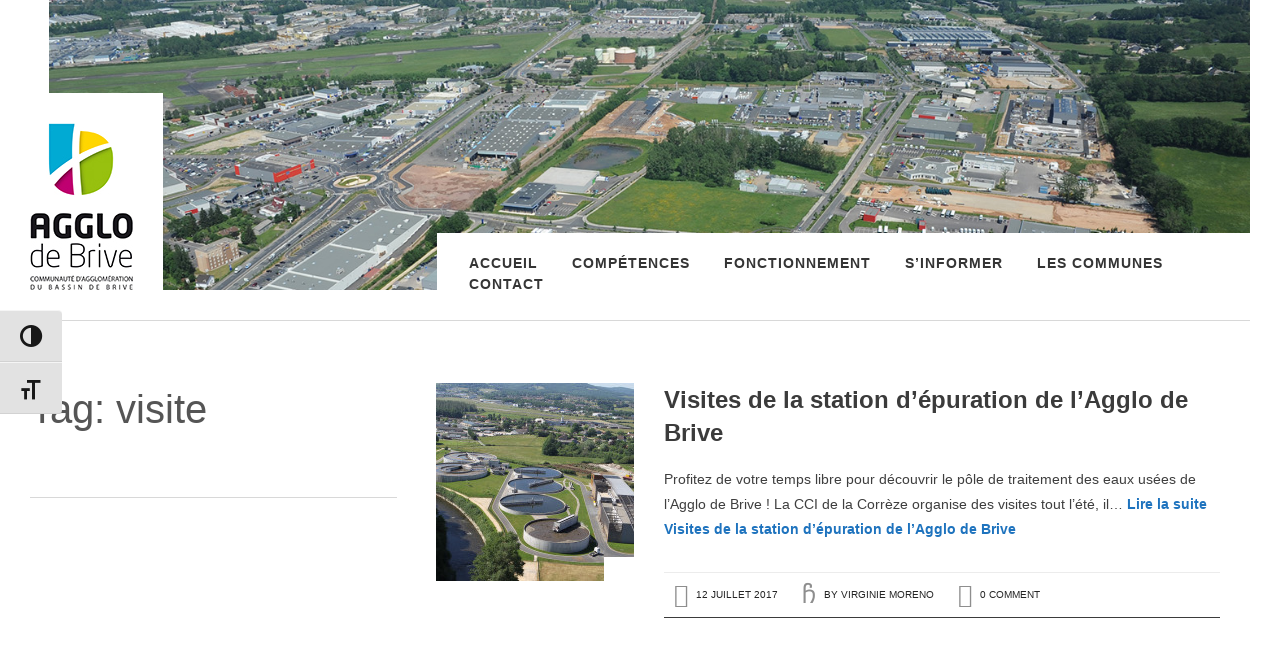

--- FILE ---
content_type: text/html; charset=UTF-8
request_url: http://adminagglo.brive.fr/tag/visite/
body_size: 11317
content:
<!DOCTYPE html>
<!--[if IE 8]><html class="no-js lt-ie9" lang="fr-FR"><![endif]-->
<!--[if gt IE 8]><!--><html class="no-js" lang="fr-FR"><!--<![endif]-->
	<head>
        <meta charset="UTF-8" />
        <meta http-equiv="X-UA-Compatible" content="IE=edge" />
        <meta name="viewport" content="width=device-width, initial-scale=1, maximum-scale=5" />
        		
                    <link rel="icon" type="image/png" href="http://www.agglodebrive.fr/wp-content/uploads/2015/03/Capture-d’écran-2015-09-01-à-16.35.24.png">
                
        <title>visite &#8211; Agglo</title>
<meta name='robots' content='max-image-preview:large' />
<link rel='dns-prefetch' href='//fonts.googleapis.com' />
<link rel='dns-prefetch' href='//code.ionicframework.com' />
<link rel='dns-prefetch' href='//s.w.org' />
<link rel="alternate" type="application/rss+xml" title="Agglo &raquo; Flux" href="http://adminagglo.brive.fr/feed/" />
<link rel="alternate" type="application/rss+xml" title="Agglo &raquo; Flux des commentaires" href="http://adminagglo.brive.fr/comments/feed/" />
<link rel="alternate" type="application/rss+xml" title="Agglo &raquo; Flux de l’étiquette visite" href="http://adminagglo.brive.fr/tag/visite/feed/" />
<script type="text/javascript">
window._wpemojiSettings = {"baseUrl":"https:\/\/s.w.org\/images\/core\/emoji\/13.1.0\/72x72\/","ext":".png","svgUrl":"https:\/\/s.w.org\/images\/core\/emoji\/13.1.0\/svg\/","svgExt":".svg","source":{"concatemoji":"http:\/\/adminagglo.brive.fr\/wp-includes\/js\/wp-emoji-release.min.js?ver=5.9.2"}};
/*! This file is auto-generated */
!function(e,a,t){var n,r,o,i=a.createElement("canvas"),p=i.getContext&&i.getContext("2d");function s(e,t){var a=String.fromCharCode;p.clearRect(0,0,i.width,i.height),p.fillText(a.apply(this,e),0,0);e=i.toDataURL();return p.clearRect(0,0,i.width,i.height),p.fillText(a.apply(this,t),0,0),e===i.toDataURL()}function c(e){var t=a.createElement("script");t.src=e,t.defer=t.type="text/javascript",a.getElementsByTagName("head")[0].appendChild(t)}for(o=Array("flag","emoji"),t.supports={everything:!0,everythingExceptFlag:!0},r=0;r<o.length;r++)t.supports[o[r]]=function(e){if(!p||!p.fillText)return!1;switch(p.textBaseline="top",p.font="600 32px Arial",e){case"flag":return s([127987,65039,8205,9895,65039],[127987,65039,8203,9895,65039])?!1:!s([55356,56826,55356,56819],[55356,56826,8203,55356,56819])&&!s([55356,57332,56128,56423,56128,56418,56128,56421,56128,56430,56128,56423,56128,56447],[55356,57332,8203,56128,56423,8203,56128,56418,8203,56128,56421,8203,56128,56430,8203,56128,56423,8203,56128,56447]);case"emoji":return!s([10084,65039,8205,55357,56613],[10084,65039,8203,55357,56613])}return!1}(o[r]),t.supports.everything=t.supports.everything&&t.supports[o[r]],"flag"!==o[r]&&(t.supports.everythingExceptFlag=t.supports.everythingExceptFlag&&t.supports[o[r]]);t.supports.everythingExceptFlag=t.supports.everythingExceptFlag&&!t.supports.flag,t.DOMReady=!1,t.readyCallback=function(){t.DOMReady=!0},t.supports.everything||(n=function(){t.readyCallback()},a.addEventListener?(a.addEventListener("DOMContentLoaded",n,!1),e.addEventListener("load",n,!1)):(e.attachEvent("onload",n),a.attachEvent("onreadystatechange",function(){"complete"===a.readyState&&t.readyCallback()})),(n=t.source||{}).concatemoji?c(n.concatemoji):n.wpemoji&&n.twemoji&&(c(n.twemoji),c(n.wpemoji)))}(window,document,window._wpemojiSettings);
</script>
<style type="text/css">
img.wp-smiley,
img.emoji {
	display: inline !important;
	border: none !important;
	box-shadow: none !important;
	height: 1em !important;
	width: 1em !important;
	margin: 0 0.07em !important;
	vertical-align: -0.1em !important;
	background: none !important;
	padding: 0 !important;
}
</style>
	<link rel='stylesheet' id='inscription_volontaire_style-css'  href='http://adminagglo.brive.fr/wp-content/plugins/inscription_volontaire/style.css?ver=5.9.2' type='text/css' media='all' />
<link rel='stylesheet' id='wp-block-library-css'  href='http://adminagglo.brive.fr/wp-includes/css/dist/block-library/style.min.css?ver=5.9.2' type='text/css' media='all' />
<style id='global-styles-inline-css' type='text/css'>
body{--wp--preset--color--black: #000000;--wp--preset--color--cyan-bluish-gray: #abb8c3;--wp--preset--color--white: #ffffff;--wp--preset--color--pale-pink: #f78da7;--wp--preset--color--vivid-red: #cf2e2e;--wp--preset--color--luminous-vivid-orange: #ff6900;--wp--preset--color--luminous-vivid-amber: #fcb900;--wp--preset--color--light-green-cyan: #7bdcb5;--wp--preset--color--vivid-green-cyan: #00d084;--wp--preset--color--pale-cyan-blue: #8ed1fc;--wp--preset--color--vivid-cyan-blue: #0693e3;--wp--preset--color--vivid-purple: #9b51e0;--wp--preset--gradient--vivid-cyan-blue-to-vivid-purple: linear-gradient(135deg,rgba(6,147,227,1) 0%,rgb(155,81,224) 100%);--wp--preset--gradient--light-green-cyan-to-vivid-green-cyan: linear-gradient(135deg,rgb(122,220,180) 0%,rgb(0,208,130) 100%);--wp--preset--gradient--luminous-vivid-amber-to-luminous-vivid-orange: linear-gradient(135deg,rgba(252,185,0,1) 0%,rgba(255,105,0,1) 100%);--wp--preset--gradient--luminous-vivid-orange-to-vivid-red: linear-gradient(135deg,rgba(255,105,0,1) 0%,rgb(207,46,46) 100%);--wp--preset--gradient--very-light-gray-to-cyan-bluish-gray: linear-gradient(135deg,rgb(238,238,238) 0%,rgb(169,184,195) 100%);--wp--preset--gradient--cool-to-warm-spectrum: linear-gradient(135deg,rgb(74,234,220) 0%,rgb(151,120,209) 20%,rgb(207,42,186) 40%,rgb(238,44,130) 60%,rgb(251,105,98) 80%,rgb(254,248,76) 100%);--wp--preset--gradient--blush-light-purple: linear-gradient(135deg,rgb(255,206,236) 0%,rgb(152,150,240) 100%);--wp--preset--gradient--blush-bordeaux: linear-gradient(135deg,rgb(254,205,165) 0%,rgb(254,45,45) 50%,rgb(107,0,62) 100%);--wp--preset--gradient--luminous-dusk: linear-gradient(135deg,rgb(255,203,112) 0%,rgb(199,81,192) 50%,rgb(65,88,208) 100%);--wp--preset--gradient--pale-ocean: linear-gradient(135deg,rgb(255,245,203) 0%,rgb(182,227,212) 50%,rgb(51,167,181) 100%);--wp--preset--gradient--electric-grass: linear-gradient(135deg,rgb(202,248,128) 0%,rgb(113,206,126) 100%);--wp--preset--gradient--midnight: linear-gradient(135deg,rgb(2,3,129) 0%,rgb(40,116,252) 100%);--wp--preset--duotone--dark-grayscale: url('#wp-duotone-dark-grayscale');--wp--preset--duotone--grayscale: url('#wp-duotone-grayscale');--wp--preset--duotone--purple-yellow: url('#wp-duotone-purple-yellow');--wp--preset--duotone--blue-red: url('#wp-duotone-blue-red');--wp--preset--duotone--midnight: url('#wp-duotone-midnight');--wp--preset--duotone--magenta-yellow: url('#wp-duotone-magenta-yellow');--wp--preset--duotone--purple-green: url('#wp-duotone-purple-green');--wp--preset--duotone--blue-orange: url('#wp-duotone-blue-orange');--wp--preset--font-size--small: 13px;--wp--preset--font-size--medium: 20px;--wp--preset--font-size--large: 36px;--wp--preset--font-size--x-large: 42px;}.has-black-color{color: var(--wp--preset--color--black) !important;}.has-cyan-bluish-gray-color{color: var(--wp--preset--color--cyan-bluish-gray) !important;}.has-white-color{color: var(--wp--preset--color--white) !important;}.has-pale-pink-color{color: var(--wp--preset--color--pale-pink) !important;}.has-vivid-red-color{color: var(--wp--preset--color--vivid-red) !important;}.has-luminous-vivid-orange-color{color: var(--wp--preset--color--luminous-vivid-orange) !important;}.has-luminous-vivid-amber-color{color: var(--wp--preset--color--luminous-vivid-amber) !important;}.has-light-green-cyan-color{color: var(--wp--preset--color--light-green-cyan) !important;}.has-vivid-green-cyan-color{color: var(--wp--preset--color--vivid-green-cyan) !important;}.has-pale-cyan-blue-color{color: var(--wp--preset--color--pale-cyan-blue) !important;}.has-vivid-cyan-blue-color{color: var(--wp--preset--color--vivid-cyan-blue) !important;}.has-vivid-purple-color{color: var(--wp--preset--color--vivid-purple) !important;}.has-black-background-color{background-color: var(--wp--preset--color--black) !important;}.has-cyan-bluish-gray-background-color{background-color: var(--wp--preset--color--cyan-bluish-gray) !important;}.has-white-background-color{background-color: var(--wp--preset--color--white) !important;}.has-pale-pink-background-color{background-color: var(--wp--preset--color--pale-pink) !important;}.has-vivid-red-background-color{background-color: var(--wp--preset--color--vivid-red) !important;}.has-luminous-vivid-orange-background-color{background-color: var(--wp--preset--color--luminous-vivid-orange) !important;}.has-luminous-vivid-amber-background-color{background-color: var(--wp--preset--color--luminous-vivid-amber) !important;}.has-light-green-cyan-background-color{background-color: var(--wp--preset--color--light-green-cyan) !important;}.has-vivid-green-cyan-background-color{background-color: var(--wp--preset--color--vivid-green-cyan) !important;}.has-pale-cyan-blue-background-color{background-color: var(--wp--preset--color--pale-cyan-blue) !important;}.has-vivid-cyan-blue-background-color{background-color: var(--wp--preset--color--vivid-cyan-blue) !important;}.has-vivid-purple-background-color{background-color: var(--wp--preset--color--vivid-purple) !important;}.has-black-border-color{border-color: var(--wp--preset--color--black) !important;}.has-cyan-bluish-gray-border-color{border-color: var(--wp--preset--color--cyan-bluish-gray) !important;}.has-white-border-color{border-color: var(--wp--preset--color--white) !important;}.has-pale-pink-border-color{border-color: var(--wp--preset--color--pale-pink) !important;}.has-vivid-red-border-color{border-color: var(--wp--preset--color--vivid-red) !important;}.has-luminous-vivid-orange-border-color{border-color: var(--wp--preset--color--luminous-vivid-orange) !important;}.has-luminous-vivid-amber-border-color{border-color: var(--wp--preset--color--luminous-vivid-amber) !important;}.has-light-green-cyan-border-color{border-color: var(--wp--preset--color--light-green-cyan) !important;}.has-vivid-green-cyan-border-color{border-color: var(--wp--preset--color--vivid-green-cyan) !important;}.has-pale-cyan-blue-border-color{border-color: var(--wp--preset--color--pale-cyan-blue) !important;}.has-vivid-cyan-blue-border-color{border-color: var(--wp--preset--color--vivid-cyan-blue) !important;}.has-vivid-purple-border-color{border-color: var(--wp--preset--color--vivid-purple) !important;}.has-vivid-cyan-blue-to-vivid-purple-gradient-background{background: var(--wp--preset--gradient--vivid-cyan-blue-to-vivid-purple) !important;}.has-light-green-cyan-to-vivid-green-cyan-gradient-background{background: var(--wp--preset--gradient--light-green-cyan-to-vivid-green-cyan) !important;}.has-luminous-vivid-amber-to-luminous-vivid-orange-gradient-background{background: var(--wp--preset--gradient--luminous-vivid-amber-to-luminous-vivid-orange) !important;}.has-luminous-vivid-orange-to-vivid-red-gradient-background{background: var(--wp--preset--gradient--luminous-vivid-orange-to-vivid-red) !important;}.has-very-light-gray-to-cyan-bluish-gray-gradient-background{background: var(--wp--preset--gradient--very-light-gray-to-cyan-bluish-gray) !important;}.has-cool-to-warm-spectrum-gradient-background{background: var(--wp--preset--gradient--cool-to-warm-spectrum) !important;}.has-blush-light-purple-gradient-background{background: var(--wp--preset--gradient--blush-light-purple) !important;}.has-blush-bordeaux-gradient-background{background: var(--wp--preset--gradient--blush-bordeaux) !important;}.has-luminous-dusk-gradient-background{background: var(--wp--preset--gradient--luminous-dusk) !important;}.has-pale-ocean-gradient-background{background: var(--wp--preset--gradient--pale-ocean) !important;}.has-electric-grass-gradient-background{background: var(--wp--preset--gradient--electric-grass) !important;}.has-midnight-gradient-background{background: var(--wp--preset--gradient--midnight) !important;}.has-small-font-size{font-size: var(--wp--preset--font-size--small) !important;}.has-medium-font-size{font-size: var(--wp--preset--font-size--medium) !important;}.has-large-font-size{font-size: var(--wp--preset--font-size--large) !important;}.has-x-large-font-size{font-size: var(--wp--preset--font-size--x-large) !important;}
</style>
<link rel='stylesheet' id='contact-form-7-css'  href='http://adminagglo.brive.fr/wp-content/plugins/contact-form-7/includes/css/styles.css?ver=5.5.3' type='text/css' media='all' />
<link rel='stylesheet' id='decisions_style-css'  href='http://adminagglo.brive.fr/wp-content/plugins/decisions/style.css?ver=5.9.2' type='text/css' media='all' />
<link rel='stylesheet' id='decisions_jqui_style-css'  href='http://adminagglo.brive.fr/wp-content/plugins/decisions/jquery-ui-1.11.4.custom/jquery-ui.min.css?ver=5.9.2' type='text/css' media='all' />
<link rel='stylesheet' id='deliberations_style-css'  href='http://adminagglo.brive.fr/wp-content/plugins/deliberations_v2/style.css?ver=5.9.2' type='text/css' media='all' />
<link rel='stylesheet' id='deliberations_jqui_style-css'  href='http://adminagglo.brive.fr/wp-content/plugins/deliberations_v2/jquery-ui-1.11.4.custom/jquery-ui.min.css?ver=5.9.2' type='text/css' media='all' />
<link rel='stylesheet' id='fix_style-css'  href='http://adminagglo.brive.fr/wp-content/plugins/fix/style.css?ver=5.9.2' type='text/css' media='all' />
<link rel='stylesheet' id='fix_jqui_style-css'  href='http://adminagglo.brive.fr/wp-content/plugins/fix/jquery-ui-1.11.4.custom/jquery-ui.min.css?ver=5.9.2' type='text/css' media='all' />
<link rel='stylesheet' id='ui-font-css'  href='http://adminagglo.brive.fr/wp-content/plugins/wp-accessibility/toolbar/fonts/css/a11y-toolbar.css?ver=5.9.2' type='text/css' media='all' />
<link rel='stylesheet' id='ui-a11y-css'  href='http://adminagglo.brive.fr/wp-content/plugins/wp-accessibility/toolbar/css/a11y.css?ver=5.9.2' type='text/css' media='all' />
<style id='ui-a11y-inline-css' type='text/css'>
.a11y-toolbar ul li button { font-size: 1.6em !important; }
</style>
<link rel='stylesheet' id='ui-fontsize.css-css'  href='http://adminagglo.brive.fr/wp-content/plugins/wp-accessibility/toolbar/css/a11y-fontsize.css?ver=5.9.2' type='text/css' media='all' />
<link rel='stylesheet' id='wpa-style-css'  href='http://adminagglo.brive.fr/wp-content/plugins/wp-accessibility/css/wpa-style.css?ver=5.9.2' type='text/css' media='all' />
<link rel='stylesheet' id='uxbarn-google-fonts-css'  href='https://fonts.googleapis.com/css?family=Raleway%3A300%2C700%7COpen+Sans%3A300%2C400' type='text/css' media='all' />
<link rel='stylesheet' id='uxbarn-reset-css'  href='http://adminagglo.brive.fr/wp-content/themes/Thine/css/reset.css' type='text/css' media='all' />
<link rel='stylesheet' id='uxbarn-foundation-css'  href='http://adminagglo.brive.fr/wp-content/themes/Thine/css/foundation.css' type='text/css' media='all' />
<link rel='stylesheet' id='uxbarn-ionicons2-css'  href='//code.ionicframework.com/ionicons/2.0.1/css/ionicons.min.css' type='text/css' media='all' />
<link rel='stylesheet' id='uxbarn-flexslider-css'  href='http://adminagglo.brive.fr/wp-content/plugins/uxbarn-portfolio/css/flexslider.css' type='text/css' media='all' />
<link rel='stylesheet' id='uxbarn-theme-css'  href='http://adminagglo.brive.fr/wp-content/themes/Thine/style.css' type='text/css' media='all' />
<link rel='stylesheet' id='uxbarn-theme-responsive-css'  href='http://adminagglo.brive.fr/wp-content/themes/Thine/css/thine-responsive.css' type='text/css' media='all' />
<script type='text/javascript' src='http://adminagglo.brive.fr/wp-content/plugins/inscription_volontaire/inscription_volontaire.js?ver=5.9.2' id='inscription_volontaire.js-js'></script>
<script type='text/javascript' src='http://adminagglo.brive.fr/wp-includes/js/jquery/jquery.min.js?ver=3.6.0' id='jquery-core-js'></script>
<script type='text/javascript' src='http://adminagglo.brive.fr/wp-includes/js/jquery/jquery-migrate.min.js?ver=3.3.2' id='jquery-migrate-js'></script>
<script type='text/javascript' src='http://adminagglo.brive.fr/wp-content/plugins/calculette_transports/calculette.js?ver=5.9.2&#038;rnd=1767197333' id='calculette.js-js'></script>
<script type='text/javascript' src='http://adminagglo.brive.fr/wp-content/plugins/decisions/decisions.js?ver=5.9.2' id='decisions.js-js'></script>
<script type='text/javascript' src='http://adminagglo.brive.fr/wp-content/plugins/decisions/jquery-ui-1.11.4.custom/jquery-ui.min.js?ver=5.9.2' id='jquery-ui.min.js-js'></script>
<script type='text/javascript' src='http://adminagglo.brive.fr/wp-content/plugins/deliberations_v2/deliberations.js?ver=5.9.2' id='deliberations.js-js'></script>
<script type='text/javascript' src='http://adminagglo.brive.fr/wp-content/themes/Thine/js/custom.modernizr.js' id='uxbarn-modernizr-js'></script>
<link rel="https://api.w.org/" href="http://adminagglo.brive.fr/wp-json/" /><link rel="alternate" type="application/json" href="http://adminagglo.brive.fr/wp-json/wp/v2/tags/39" /><link rel="EditURI" type="application/rsd+xml" title="RSD" href="http://adminagglo.brive.fr/xmlrpc.php?rsd" />
<link rel="wlwmanifest" type="application/wlwmanifest+xml" href="http://adminagglo.brive.fr/wp-includes/wlwmanifest.xml" /> 
<link rel="alternate" href="http://www.agglodebrive.fr/tag/visite/" hreflang="x-default" />		<style type="text/css">
		a, a:visited, #logo-wrapper h1, #menu-wrapper > ul > li > a:hover, #menu-wrapper > ul a.active, #menu-wrapper > ul > li.current-menu-item > a, #menu-wrapper > ul > li.current-menu-parent > a, #menu-wrapper > ul > li:hover > a, .top-bar-section a:hover, .top-bar-section .dropdown li.title h5 a:hover, #content-wrapper h1 span, #content-wrapper h2 span, #content-wrapper h3 span, #content-wrapper h4 span, #content-wrapper h5 span, #content-wrapper h6 span, #content-wrapper h1 strong, #content-wrapper h2 strong, #content-wrapper h3 strong, #content-wrapper h4 strong, #content-wrapper h5 strong, #content-wrapper h6 strong, #content-wrapper .uxb-port-element-filters a.active, #content-wrapper .uxb-port-element-filters a.active:hover, #content-container .uxb-team-name a:hover, #blog-list-wrapper .blog-meta li.readmore-link a, #blog-list-wrapper .blog-title a:hover, #content-wrapper #blog-pagination a:hover, #content-container .blog-element-title a:hover, #content-container blockquote cite, #content-container .uxb-tmnl-testimonial-item .uxb-tmnl-cite, #content-container #sidebar-wrapper .widget .uxb-tmnl-testimonial-item .uxb-tmnl-cite, #footer-content .uxb-tmnl-testimonial-item .uxb-tmnl-cite, span.uxb-dropcap, #content-wrapper h1 strong, #content-wrapper h2 strong, #content-wrapper h3 strong, #content-wrapper h4 strong, #content-wrapper h5 strong, #content-wrapper h6 strong { color: #1e73be; }#menu-wrapper > ul li ul a:hover, #menu-wrapper > ul > li > ul li:hover > a, #content-container .tags a:hover, #root-container a.image-link:hover .image-hover-icon, #root-container a.image-box:hover .image-hover-icon, #root-container .uxb-port-element-item:hover .image-hover-icon, #root-container .wpb_single_image .wpb_wrapper > a:hover .image-hover-icon, #root-container .button:hover, #root-container .wpb_button_a .wpb_button:hover, #root-container .vc_btn3[class*="theme-default"]:hover, #footer-content .tags-widget a:hover, .formError .formErrorArrow div, .formError .formErrorContent, #footer-content .tagcloud a:hover, #content-container .tags a:hover { background: #1e73be; }.has-line, #root-container .flickr_badge_image a:hover { border-color: #1e73be; }#content-container .ui-accordion-header.ui-state-active, .section-container.vertical-tabs > section.active > .title, .section-container.vertical-tabs > .section.active > .title, .cta-box.left-line, #root-container .vc_tta-accordion.vc_tta-style-theme-default .vc_tta-panels-container .vc_active .vc_tta-panel-heading a, .section-container.vertical-tabs > section.active > .title, .section-container.vertical-tabs > .section.active > .title, #root-container .wpb_content_element.wpb_tour .wpb_tabs_nav li.ui-tabs-active a, #root-container .uxb-tabs.vertical-tabs .tab-items li.ui-state-active a, #root-container .vc_tta-style-theme-default.vc_tta-tabs-position-left .vc_tta-tabs-list .vc_tta-tab.vc_active a, #root-container .vc_cta3.left-line { border-left-color: #1e73be; }#root-container .vc_tta-style-theme-default.vc_tta-tabs-position-right .vc_tta-tabs-list .vc_tta-tab.vc_active a, .cta-box.right-line, #root-container .vc_cta3.right-line { border-right-color: #1e73be; }.uxb-port-element-item-hover, .image-hover-border, #root-container .vc_tta-style-theme-default.vc_tta-tabs-position-bottom .vc_tta-tabs-list .vc_tta-tab.vc_active a, .cta-box.bottom-line, #root-container .vc_cta3.bottom-line { border-bottom-color: #1e73be; }#menu-wrapper > ul li ul, .section-container.tabs > section.active > .title, .section-container.tabs > .section.active > .title, .section-container.auto > section.active > .title, .section-container.auto > .section.active > .title, .section-container.tabs > section.active > .title a, .section-container.tabs > .section.active > .title a, .section-container.auto > section.active > .title a, .section-container.auto > .section.active > .title a, .section-container.vertical-tabs > section.active > .title a, .section-container.vertical-tabs > .section.active > .title a, #root-container .wpb_content_element .wpb_tabs_nav li.ui-tabs-active a, #root-container .vc_tta-tabs.vc_tta-style-theme-default .vc_tta-panels-container .vc_active .vc_tta-panel-heading a, #root-container .uxb-tabs ul.tab-items li.ui-state-active a, #root-container .vc_tta-style-theme-default .vc_tta-tabs-list .vc_tta-tab.vc_active a, .cta-box.top-line, #root-container .vc_cta3.top-line { border-top-color: #1e73be; }@media only screen and (max-width: 767px) { .section-container.vertical-tabs > section.active > .title, .section-container.vertical-tabs > .section.active > .title { border-top-color: #1e73be !important; } }#logo-wrapper h1, #no-header, #menu-wrapper > ul > li > a, #intro-title, #uxb-layerslider-container h1, #uxb-layerslider-container h1, #uxb-layerslider-container h2, #uxb-layerslider-container h3, #uxb-layerslider-container h4, #uxb-layerslider-container h5, #content-wrapper h1, #content-wrapper h2, #content-wrapper h3, #content-wrapper h4, #content-wrapper h5, #content-wrapper h6, #page-404 h1, .uxb-port-element-item-hover-info, #blog-pagination a, #blog-pagination span.current, #footer-content h5, #sidebar-wrapper .widget-item h1, #sidebar-wrapper .widget-item h2, #sidebar-wrapper .widget-item h3, #sidebar-wrapper .widget-item h4, #sidebar-wrapper .widget-item h5, #sidebar-wrapper .widget-item h6, #root-container #content-container blockquote p, #content-container #sidebar-wrapper blockquote p, #root-container #footer-content blockquote p, #content-container blockquote cite, #content-container .uxb-tmnl-testimonial-item .uxb-tmnl-cite, .box strong.title { font-family: Helvetica, sans-serif; }body, #tagline, #menu-wrapper > ul li ul a, #intro-body { font-family: Helvetica, sans-serif; }#logo-wrapper h1 { color: #01aad3; }#menu-wrapper > ul li ul a:hover, #menu-wrapper > ul > li > ul li:hover > a { background: #1e73be; }#content-wrapper, #content-wrapper p { color: #3f3f3f; }#content-wrapper a { color: #1e73be; }		</style> 
	<style type="text/css">.recentcomments a{display:inline !important;padding:0 !important;margin:0 !important;}</style><meta name="generator" content="Powered by WPBakery Page Builder - drag and drop page builder for WordPress."/>
<!--[if lte IE 9]><link rel="stylesheet" type="text/css" href="http://adminagglo.brive.fr/wp-content/plugins/js_composer/assets/css/vc_lte_ie9.min.css" media="screen"><![endif]--><noscript><style type="text/css"> .wpb_animate_when_almost_visible { opacity: 1; }</style></noscript>    </head>
    
	<body class="archive tag tag-visite tag-39 bg-set multiple-domain-adminagglo-brive-fr wpb-js-composer js-comp-ver-5.7 vc_responsive" >
		
		<!-- Root Container -->
		<div id="root-container">
			
			<!-- Header Container -->
			<div id="header-container" class="main-width">
				
				<!-- Logo and Tagline -->
				<div id="logo-wrapper">
					<a href="http://adminagglo.brive.fr/" class="bg-set">
						<img src="http://www.agglodebrive.fr/wp-content/uploads/2015/03/LOGO-AGGLO-NEW-2014-site.jpg" alt="Agglo" title="Agglo" width="103" height="167" />					</a>
				</div>
				
								
								<div id="tagline" class="bg-set">
									</div>
								
								
								
								
				<!-- Header Image Slider -->
				<div id="header-slider-container" class="show-arrows-nav  header-fixed-height ">
					
											
						<div id="header-image-type" class="filled-bg" style="background-image: url(http://www.agglodebrive.fr/wp-content/uploads/2014/10/dev-eco-ppale.jpg);"></div>						
						
						
											
				</div>
				
								<!-- Main Menu -->
				<nav id="menu-wrapper" class="bg-set">

					<ul id="menu-main" class="sf-menu sf-vertical"><li id="menu-item-223" class="menu-item menu-item-type-post_type menu-item-object-page menu-item-home menu-item-223"><a href="http://adminagglo.brive.fr/">Accueil</a></li>
<li id="menu-item-830" class="menu-item menu-item-type-custom menu-item-object-custom menu-item-has-children menu-item-830"><a href="#">Compétences</a>
<ul class="sub-menu">
	<li id="menu-item-808" class="menu-item menu-item-type-custom menu-item-object-custom menu-item-has-children menu-item-808"><a href="#">Economie</a>
	<ul class="sub-menu">
		<li id="menu-item-145" class="menu-item menu-item-type-post_type menu-item-object-page menu-item-145"><a href="http://adminagglo.brive.fr/les-competences/economie/le-territoire/">Le territoire</a></li>
		<li id="menu-item-147" class="menu-item menu-item-type-post_type menu-item-object-page menu-item-147"><a href="http://adminagglo.brive.fr/les-competences/economie/le-guichet-unique/">Le guichet unique</a></li>
		<li id="menu-item-148" class="menu-item menu-item-type-post_type menu-item-object-page menu-item-148"><a href="http://adminagglo.brive.fr/les-competences/economie/zone-dactivites/">Les zones d’activités</a></li>
		<li id="menu-item-146" class="menu-item menu-item-type-post_type menu-item-object-page menu-item-146"><a href="http://adminagglo.brive.fr/les-competences/economie/les-actions-et-dispositifs-daide/">Les aides économiques</a></li>
	</ul>
</li>
	<li id="menu-item-812" class="menu-item menu-item-type-custom menu-item-object-custom menu-item-has-children menu-item-812"><a href="#">Habitat</a>
	<ul class="sub-menu">
		<li id="menu-item-307" class="menu-item menu-item-type-post_type menu-item-object-page menu-item-307"><a href="http://adminagglo.brive.fr/les-competences/habitat-et-urbanisme/actions-et-dispositifs/">Actions et dispositifs</a></li>
		<li id="menu-item-308" class="menu-item menu-item-type-post_type menu-item-object-page menu-item-308"><a href="http://adminagglo.brive.fr/les-competences/habitat-et-urbanisme/plh/">Programme Local de l’Habitat</a></li>
	</ul>
</li>
	<li id="menu-item-818" class="menu-item menu-item-type-custom menu-item-object-custom menu-item-has-children menu-item-818"><a href="http://www.agglodebrive.fr/les-competences/transports/velo/">Transports-Mobilités</a>
	<ul class="sub-menu">
		<li id="menu-item-7528" class="menu-item menu-item-type-post_type menu-item-object-page menu-item-7528"><a href="http://adminagglo.brive.fr/les-competences/transports/velo/">Tous à vélo !</a></li>
		<li id="menu-item-7690" class="menu-item menu-item-type-post_type menu-item-object-page menu-item-7690"><a href="http://adminagglo.brive.fr/les-competences/transports/libeo-scolaire/">Libéo Scolaire</a></li>
		<li id="menu-item-412" class="menu-item menu-item-type-post_type menu-item-object-page menu-item-412"><a href="http://adminagglo.brive.fr/les-competences/transports/reseau-libeo/">Le réseau Libéo</a></li>
		<li id="menu-item-411" class="menu-item menu-item-type-post_type menu-item-object-page menu-item-411"><a href="http://adminagglo.brive.fr/les-competences/transports/pdu/">Plan de Déplacements Urbains</a></li>
		<li id="menu-item-410" class="menu-item menu-item-type-post_type menu-item-object-page menu-item-410"><a href="http://adminagglo.brive.fr/les-competences/transports/projet-mobilite/">Projets mobilité</a></li>
	</ul>
</li>
	<li id="menu-item-813" class="menu-item menu-item-type-custom menu-item-object-custom menu-item-has-children menu-item-813"><a href="#">Eau / Assainissement</a>
	<ul class="sub-menu">
		<li id="menu-item-7800" class="menu-item menu-item-type-post_type menu-item-object-page menu-item-7800"><a href="http://adminagglo.brive.fr/les-competences/eau-assainissement/leau-potable-2/">Dispositif récupération eau de pluie</a></li>
		<li id="menu-item-343" class="menu-item menu-item-type-post_type menu-item-object-page menu-item-343"><a href="http://adminagglo.brive.fr/les-competences/eau-assainissement/leau-potable/">L’eau potable</a></li>
		<li id="menu-item-346" class="menu-item menu-item-type-post_type menu-item-object-page menu-item-346"><a href="http://adminagglo.brive.fr/les-competences/eau-assainissement/lassainissement-collectif/">L’assainissement collectif</a></li>
		<li id="menu-item-345" class="menu-item menu-item-type-post_type menu-item-object-page menu-item-345"><a href="http://adminagglo.brive.fr/les-competences/eau-assainissement/lassainissement-non-collectif/">L’assainissement non collectif</a></li>
		<li id="menu-item-344" class="menu-item menu-item-type-post_type menu-item-object-page menu-item-344"><a href="http://adminagglo.brive.fr/les-competences/eau-assainissement/les-investissements/">Les investissements</a></li>
	</ul>
</li>
	<li id="menu-item-814" class="menu-item menu-item-type-custom menu-item-object-custom menu-item-has-children menu-item-814"><a href="#">Développement durable</a>
	<ul class="sub-menu">
		<li id="menu-item-370" class="menu-item menu-item-type-post_type menu-item-object-page menu-item-370"><a href="http://adminagglo.brive.fr/les-competences/developpement-durable/territoire-en-transition/">Territoire en transition</a></li>
		<li id="menu-item-3055" class="menu-item menu-item-type-post_type menu-item-object-page menu-item-3055"><a href="http://adminagglo.brive.fr/les-competences/developpement-durable/courses-zero-dechet/">Courses zéro déchet</a></li>
		<li id="menu-item-1337" class="menu-item menu-item-type-post_type menu-item-object-page menu-item-1337"><a href="http://adminagglo.brive.fr/les-competences/developpement-durable/le-bilan-des-actions/">Le bilan des actions</a></li>
	</ul>
</li>
	<li id="menu-item-3223" class="menu-item menu-item-type-post_type menu-item-object-page menu-item-has-children menu-item-3223"><a href="http://adminagglo.brive.fr/les-competences/le-territoire-positive/">Les énergies renouvelables</a>
	<ul class="sub-menu">
		<li id="menu-item-3226" class="menu-item menu-item-type-post_type menu-item-object-page menu-item-3226"><a href="http://adminagglo.brive.fr/les-competences/le-territoire-positive/le-photovoltaique/">Le photovoltaïque</a></li>
		<li id="menu-item-3225" class="menu-item menu-item-type-post_type menu-item-object-page menu-item-3225"><a href="http://adminagglo.brive.fr/les-competences/le-territoire-positive/le-bois-energie/">Le bois énergie</a></li>
		<li id="menu-item-3224" class="menu-item menu-item-type-post_type menu-item-object-page menu-item-3224"><a href="http://adminagglo.brive.fr/les-competences/le-territoire-positive/lhydroelectricite/">L’hydroélectricité</a></li>
	</ul>
</li>
	<li id="menu-item-1459" class="menu-item menu-item-type-custom menu-item-object-custom menu-item-has-children menu-item-1459"><a href="#">Les déchets</a>
	<ul class="sub-menu">
		<li id="menu-item-375" class="menu-item menu-item-type-post_type menu-item-object-page menu-item-375"><a href="http://adminagglo.brive.fr/les-competences/les-dechets/la-gestion-et-lelimination-des-dechets/">La gestion et l’élimination des déchets</a></li>
		<li id="menu-item-1489" class="menu-item menu-item-type-post_type menu-item-object-page menu-item-1489"><a href="http://adminagglo.brive.fr/les-competences/les-dechets/la-collecte-des-biodechets/">La collecte des biodéchets</a></li>
	</ul>
</li>
	<li id="menu-item-815" class="menu-item menu-item-type-custom menu-item-object-custom menu-item-has-children menu-item-815"><a href="#">Petite Enfance</a>
	<ul class="sub-menu">
		<li id="menu-item-388" class="menu-item menu-item-type-post_type menu-item-object-page menu-item-388"><a href="http://adminagglo.brive.fr/les-competences/petite-enfance/lagglo-et-la-petite-enfance/">L’Agglo et la petite enfance</a></li>
		<li id="menu-item-391" class="menu-item menu-item-type-post_type menu-item-object-page menu-item-391"><a href="http://adminagglo.brive.fr/les-competences/petite-enfance/multi-accueil-familial/">Multi-accueil familial</a></li>
		<li id="menu-item-390" class="menu-item menu-item-type-post_type menu-item-object-page menu-item-390"><a href="http://adminagglo.brive.fr/les-competences/petite-enfance/multi-accueil-collectif/">Multi-accueil collectif</a></li>
		<li id="menu-item-392" class="menu-item menu-item-type-post_type menu-item-object-page menu-item-392"><a href="http://adminagglo.brive.fr/les-competences/petite-enfance/relais-accueil-petite-enfance/">Relais Accueil Petite Enfance</a></li>
		<li id="menu-item-6943" class="menu-item menu-item-type-post_type menu-item-object-page menu-item-6943"><a href="http://adminagglo.brive.fr/les-competences/petite-enfance/laep-lieu-daccueil-enfants-parents/">LAEP – Lieu d’accueil enfants-parents</a></li>
	</ul>
</li>
	<li id="menu-item-816" class="menu-item menu-item-type-custom menu-item-object-custom menu-item-has-children menu-item-816"><a href="#">Solidarité et cohésion sociale</a>
	<ul class="sub-menu">
		<li id="menu-item-328" class="menu-item menu-item-type-post_type menu-item-object-page menu-item-328"><a href="http://adminagglo.brive.fr/les-competences/solidarite-et-cohesion-sociale/contrat-de-ville/">Contrat de ville</a></li>
		<li id="menu-item-1262" class="menu-item menu-item-type-post_type menu-item-object-page menu-item-1262"><a href="http://adminagglo.brive.fr/les-competences/solidarite-et-cohesion-sociale/clauses-sociales/">Les clauses sociales</a></li>
		<li id="menu-item-329" class="menu-item menu-item-type-post_type menu-item-object-page menu-item-329"><a href="http://adminagglo.brive.fr/les-competences/solidarite-et-cohesion-sociale/plie/">Le PLIE</a></li>
		<li id="menu-item-6286" class="menu-item menu-item-type-post_type menu-item-object-page menu-item-6286"><a href="http://adminagglo.brive.fr/les-competences/solidarite-et-cohesion-sociale/le-programme-de-reussite-educative/">Le Programme de Réussite Éducative</a></li>
	</ul>
</li>
	<li id="menu-item-817" class="menu-item menu-item-type-custom menu-item-object-custom menu-item-has-children menu-item-817"><a href="#">Tourisme</a>
	<ul class="sub-menu">
		<li id="menu-item-1159" class="menu-item menu-item-type-post_type menu-item-object-page menu-item-1159"><a href="http://adminagglo.brive.fr/les-competences/tourisme/office-de-tourisme/">Office de Tourisme</a></li>
		<li id="menu-item-1164" class="menu-item menu-item-type-post_type menu-item-object-page menu-item-1164"><a href="http://adminagglo.brive.fr/les-competences/tourisme/les-equipements-touristiques/">Les équipements touristiques</a></li>
	</ul>
</li>
	<li id="menu-item-7756" class="menu-item menu-item-type-post_type menu-item-object-page menu-item-has-children menu-item-7756"><a href="http://adminagglo.brive.fr/les-competences/numerique/">Numérique</a>
	<ul class="sub-menu">
		<li id="menu-item-1085" class="menu-item menu-item-type-post_type menu-item-object-page menu-item-1085"><a href="http://adminagglo.brive.fr/les-competences/numerique/haut-debit/">Très Haut Débit</a></li>
		<li id="menu-item-3610" class="menu-item menu-item-type-post_type menu-item-object-page menu-item-3610"><a href="http://adminagglo.brive.fr/les-competences/numerique/transformation-numerique/">Transformation numérique</a></li>
		<li id="menu-item-7745" class="menu-item menu-item-type-post_type menu-item-object-page menu-item-7745"><a href="http://adminagglo.brive.fr/les-competences/numerique/ateliers-numeriques/">Ateliers Numériques</a></li>
	</ul>
</li>
	<li id="menu-item-3963" class="menu-item menu-item-type-post_type menu-item-object-page menu-item-has-children menu-item-3963"><a href="http://adminagglo.brive.fr/les-competences/leurope-et-lagglo/">L’Europe et l’Agglo</a>
	<ul class="sub-menu">
		<li id="menu-item-7503" class="menu-item menu-item-type-post_type menu-item-object-page menu-item-7503"><a href="http://adminagglo.brive.fr/les-competences/leurope-et-lagglo/leader-2/">Programme européen 2023/2027</a></li>
		<li id="menu-item-1444" class="menu-item menu-item-type-post_type menu-item-object-page menu-item-1444"><a href="http://adminagglo.brive.fr/les-competences/economie/leader/">Progammation 2014/2020</a></li>
		<li id="menu-item-3998" class="menu-item menu-item-type-post_type menu-item-object-page menu-item-3998"><a href="http://adminagglo.brive.fr/les-competences/leurope-et-lagglo/les-actions-soutenues/">Les actions soutenues 2014 / 2020</a></li>
		<li id="menu-item-7812" class="menu-item menu-item-type-post_type menu-item-object-page menu-item-7812"><a href="http://adminagglo.brive.fr/les-competences/leurope-et-lagglo/les-actions-soutenues-2/">Les actions soutenues 2023 / 2027</a></li>
	</ul>
</li>
</ul>
</li>
<li id="menu-item-819" class="menu-item menu-item-type-custom menu-item-object-custom menu-item-has-children menu-item-819"><a href="#">Fonctionnement</a>
<ul class="sub-menu">
	<li id="menu-item-541" class="menu-item menu-item-type-post_type menu-item-object-page menu-item-541"><a href="http://adminagglo.brive.fr/services/la-collectivite/">La collectivité</a></li>
	<li id="menu-item-540" class="menu-item menu-item-type-post_type menu-item-object-page menu-item-540"><a href="http://adminagglo.brive.fr/services/les-chiffres/">Les chiffres</a></li>
	<li id="menu-item-539" class="menu-item menu-item-type-post_type menu-item-object-page menu-item-539"><a href="http://adminagglo.brive.fr/services/les-elus/">Les élus</a></li>
	<li id="menu-item-4240" class="menu-item menu-item-type-post_type menu-item-object-page menu-item-4240"><a href="http://adminagglo.brive.fr/services/deliberations/">Les délibérations</a></li>
	<li id="menu-item-6059" class="menu-item menu-item-type-post_type menu-item-object-page menu-item-6059"><a href="http://adminagglo.brive.fr/decisions/">Les décisions</a></li>
	<li id="menu-item-6060" class="menu-item menu-item-type-custom menu-item-object-custom menu-item-6060"><a href="http://adminagglo.brive.fr/arretes/">Les arrêtés</a></li>
	<li id="menu-item-6834" class="menu-item menu-item-type-post_type menu-item-object-page menu-item-6834"><a href="http://adminagglo.brive.fr/le-conseil-de-developpement/">Le Conseil de développement</a></li>
</ul>
</li>
<li id="menu-item-820" class="menu-item menu-item-type-custom menu-item-object-custom menu-item-has-children menu-item-820"><a href="#">S&rsquo;informer</a>
<ul class="sub-menu">
	<li id="menu-item-690" class="menu-item menu-item-type-post_type menu-item-object-page menu-item-690"><a href="http://adminagglo.brive.fr/about/actualites/">Actualités</a></li>
	<li id="menu-item-3366" class="menu-item menu-item-type-post_type menu-item-object-page menu-item-3366"><a href="http://adminagglo.brive.fr/about/lagglo-recrute/">L’Agglo recrute</a></li>
	<li id="menu-item-4953" class="menu-item menu-item-type-post_type menu-item-object-page menu-item-4953"><a href="http://adminagglo.brive.fr/enquetes-publiques/">Enquêtes publiques</a></li>
	<li id="menu-item-7388" class="menu-item menu-item-type-post_type menu-item-object-page menu-item-7388"><a href="http://adminagglo.brive.fr/acces-aux-documents-administratifs/">Accès aux documents administratifs</a></li>
</ul>
</li>
<li id="menu-item-158" class="menu-item menu-item-type-post_type menu-item-object-page menu-item-158"><a href="http://adminagglo.brive.fr/les-communes/">Les communes</a></li>
<li id="menu-item-143" class="menu-item menu-item-type-post_type menu-item-object-page menu-item-143"><a href="http://adminagglo.brive.fr/contactez-nous/">Contact</a></li>
</ul>					
					<nav id="mobile-menu" class="top-bar" data-topbar>
						<ul class="title-area">
							<!-- Do not remove this list item -->
							<li class="name"></li>
							
							<!-- Menu toggle button -->
							<li class="toggle-topbar menu-icon">
								<a href="#"><span>Menu</span></a>
							</li>
						</ul>
						
						<!-- Mobile menu's container -->
						<div class="top-bar-section"></div>
					</nav>
				
				</nav>
								
			</div>
			<!-- End id="header-container" -->
			
			<hr class="line-style" />
			
			<div id="content-container">
				
				<hr id="dynamic-side-line" class="line-style" />
				
				<div id="inner-content-container" class="main-width">
					
					
	
	<!-- Page Intro -->
	<div id="intro-wrapper">
			
		<h1 id="intro-title" >Tag: <span>visite</span></h1>			
	</div>
	
					

<div id="content-wrapper" >

	<div class="row">
		<div class="uxb-col large-12 columns">
				 
			<div id="blog-list-wrapper">
				       
					        
		        		    	         				
					<div class="blog-item post-2298 post type-post status-publish format-standard has-post-thumbnail hentry category-assainissement category-evenements tag-assainissement tag-station-depuration tag-visite" >
						
													
							<div class="blog-thumbnail image-element">
								<a href="http://adminagglo.brive.fr/visites-de-la-station-depuration-de-lagglo-de-brive/" class="image-link black-white">
									<img width="198" height="198" src="http://adminagglo.brive.fr/wp-content/uploads/2015/04/Station-epuration-aerien2-198x198.jpg" class="attachment-theme-blog-thumbnail size-theme-blog-thumbnail wp-post-image" alt="" srcset="http://adminagglo.brive.fr/wp-content/uploads/2015/04/Station-epuration-aerien2-198x198.jpg 198w, http://adminagglo.brive.fr/wp-content/uploads/2015/04/Station-epuration-aerien2-150x150.jpg 150w, http://adminagglo.brive.fr/wp-content/uploads/2015/04/Station-epuration-aerien2-230x230.jpg 230w, http://adminagglo.brive.fr/wp-content/uploads/2015/04/Station-epuration-aerien2-400x400.jpg 400w, http://adminagglo.brive.fr/wp-content/uploads/2015/04/Station-epuration-aerien2-280x280.jpg 280w, http://adminagglo.brive.fr/wp-content/uploads/2015/04/Station-epuration-aerien2-120x120.jpg 120w, http://adminagglo.brive.fr/wp-content/uploads/2015/04/Station-epuration-aerien2-60x60.jpg 60w, http://adminagglo.brive.fr/wp-content/uploads/2015/04/Station-epuration-aerien2-285x285.jpg 285w, http://adminagglo.brive.fr/wp-content/uploads/2015/04/Station-epuration-aerien2-206x206.jpg 206w" sizes="(max-width: 198px) 100vw, 198px" />									<div class="image-hover-icon bg-set">
										<i class="icon ion-link"></i>
									</div>
									<div class="image-hover-border"></div>
								</a>
				        	</div>
				        	
			        				        	
						<div class="blog-info ">
							
														
			            	<div class="blog-title-excerpt">
			            		<h2 class="blog-title">
			            			<a href="http://adminagglo.brive.fr/visites-de-la-station-depuration-de-lagglo-de-brive/">Visites de la station d&rsquo;épuration de l&rsquo;Agglo de Brive</a>
			        			</h2>
			        			<div class="excerpt">
			        				<p>Profitez de votre temps libre pour découvrir le pôle de traitement des eaux usées de l&rsquo;Agglo de Brive ! La CCI de la Corrèze organise des visites tout l&rsquo;été, il&hellip; <a class="continue" href="http://adminagglo.brive.fr/visites-de-la-station-depuration-de-lagglo-de-brive/">Lire la suite<span> Visites de la station d&rsquo;épuration de l&rsquo;Agglo de Brive</span></a></p>
			        			</div>
			            	</div>
			            	
			            	
	
<div class="blog-meta-wrapper">
	<ul class="blog-meta">
		
					
		    <li class="meta-date">
		    	12 juillet 2017		    </li>
	    	    
	    		    <li class="meta-author">
		        By <a href="http://adminagglo.brive.fr/author/virginie-moreno/">Virginie Moreno</a>
		    </li>
		    
	    	    
	    	    	
		    <li class="meta-comments">
		        <a href="http://adminagglo.brive.fr/visites-de-la-station-depuration-de-lagglo-de-brive/#respond">0 Comment</a>
		    </li>
		    
	    	    
	    	    	
			<li class="readmore-link">
				<a href="http://adminagglo.brive.fr/visites-de-la-station-depuration-de-lagglo-de-brive/">Read more</a>
			</li>
			
				
	</ul>
</div>

			            	
			        	</div>
					</div>
					
					
			</div>
			<!-- End id="blog-list-wrapper" -->
			
						
			
		</div>
	</div>
	
</div>
<!-- End id="content-wrapper" -->


					
				</div>
				<!-- End id="inner-content-container" -->
				
			</div>
			<!-- End id="content-container" -->
			
			<hr class="line-style" />

			<!-- Footer Section -->
			<div id="footer-root-container">
				
						        
		        				
				<!-- Footer Bar -->
				<div id="footer-bar-container" class="main-width">
					<div id="footer-bar">
						
						<a id="footer-logo" href="http://adminagglo.brive.fr"><img src="http://www.agglodebrive.fr/wp-content/uploads/2014/10/LOGO-AGGLO-NEW-2014-site.jpg" alt="Agglo" title="Agglo" width="40" height="65" /></a>						
						<div id="copyright">
							2015 © Agglo						</div>
						
												
					</div>
				</div>
				
			</div>
			<!-- End id="footer-root-container" -->
			
		</div>
		<!-- End id="root-container" -->
		
		<script type='text/javascript' src='http://adminagglo.brive.fr/wp-includes/js/dist/vendor/regenerator-runtime.min.js?ver=0.13.9' id='regenerator-runtime-js'></script>
<script type='text/javascript' src='http://adminagglo.brive.fr/wp-includes/js/dist/vendor/wp-polyfill.min.js?ver=3.15.0' id='wp-polyfill-js'></script>
<script type='text/javascript' id='contact-form-7-js-extra'>
/* <![CDATA[ */
var wpcf7 = {"api":{"root":"http:\/\/adminagglo.brive.fr\/wp-json\/","namespace":"contact-form-7\/v1"}};
/* ]]> */
</script>
<script type='text/javascript' src='http://adminagglo.brive.fr/wp-content/plugins/contact-form-7/includes/js/index.js?ver=5.5.3' id='contact-form-7-js'></script>
<script type='text/javascript' id='wpa-toolbar-js-extra'>
/* <![CDATA[ */
var wpa = {"location":"body","is_rtl":"ltr","is_right":"left","responsive":"a11y-non-responsive","contrast":"Passer en contraste \u00e9lev\u00e9","grayscale":"Basculer en niveau de gris","fontsize":"Changer la taille de la police","enable_grayscale":"false","enable_fontsize":"true","enable_contrast":"true"};
/* ]]> */
</script>
<script type='text/javascript' src='http://adminagglo.brive.fr/wp-content/plugins/wp-accessibility/js/wpa-toolbar.js?ver=1.1' id='wpa-toolbar-js'></script>
<script type='text/javascript' id='ui-a11y-js-extra'>
/* <![CDATA[ */
var wpa11y = {"path":"http:\/\/adminagglo.brive.fr\/wp-content\/plugins\/wp-accessibility\/toolbar\/css\/a11y-contrast.css"};
/* ]]> */
</script>
<script type='text/javascript' src='http://adminagglo.brive.fr/wp-content/plugins/wp-accessibility/toolbar/js/a11y.js?ver=1.0' id='ui-a11y-js'></script>
<script type='text/javascript' id='longdesc.button-js-extra'>
/* <![CDATA[ */
var wparest = {"url":"http:\/\/adminagglo.brive.fr\/wp-json\/wp\/v2\/media","text":"<span>Long Description<\/span>"};
/* ]]> */
</script>
<script type='text/javascript' src='http://adminagglo.brive.fr/wp-content/plugins/wp-accessibility/js/longdesc.button.js?ver=1.0' id='longdesc.button-js'></script>
<script type='text/javascript' src='http://adminagglo.brive.fr/wp-content/plugins/wp-accessibility/js/current-menu-item.js?ver=1.0' id='current.menu-js'></script>
<script type='text/javascript' id='uxbarn-foundation-js-extra'>
/* <![CDATA[ */
var FoundationParams = {"back_text":"Back"};
/* ]]> */
</script>
<script type='text/javascript' src='http://adminagglo.brive.fr/wp-content/themes/Thine/js/foundation.js' id='uxbarn-foundation-js'></script>
<script type='text/javascript' src='http://adminagglo.brive.fr/wp-content/themes/Thine/js/jquery.hoverIntent.js' id='uxbarn-hoverintent-js'></script>
<script type='text/javascript' src='http://adminagglo.brive.fr/wp-content/themes/Thine/js/superfish.js' id='uxbarn-superfish-js'></script>
<script type='text/javascript' src='http://adminagglo.brive.fr/wp-content/themes/Thine/js/jquery.easing.1.3.js' id='uxbarn-easing-js'></script>
<script type='text/javascript' src='http://adminagglo.brive.fr/wp-content/themes/Thine/js/jquery.touchSwipe.js' id='uxbarn-touchswipe-js'></script>
<script type='text/javascript' src='http://adminagglo.brive.fr/wp-content/themes/Thine/js/jquery.transit.js' id='uxbarn-transit-js'></script>
<script type='text/javascript' src='http://adminagglo.brive.fr/wp-content/themes/Thine/js/jquery.carouFredSel-6.2.1.js' id='uxbarn-caroufredsel-js'></script>
<script type='text/javascript' src='http://adminagglo.brive.fr/wp-content/plugins/uxbarn-portfolio/js/imagesloaded.pkgd.js' id='uxbarn-imagesloaded-js'></script>
<script type='text/javascript' src='http://adminagglo.brive.fr/wp-content/plugins/uxbarn-portfolio/js/isotope.pkgd.js' id='uxbarn-isotope-js'></script>
<script type='text/javascript' src='http://adminagglo.brive.fr/wp-content/themes/Thine/js/jquery.BlackAndWhite.js' id='uxbarn-blackandwhite-js'></script>
<script type='text/javascript' id='uxbarn-theme-js-extra'>
/* <![CDATA[ */
var ThemeOptions = {"enable_lightbox_wp_gallery":"1","use_themes_bullet_nav_styles":""};
/* ]]> */
</script>
<script type='text/javascript' src='http://adminagglo.brive.fr/wp-content/themes/Thine/js/thine.js' id='uxbarn-theme-js'></script>
<script type='text/javascript' id='wp-accessibility-js-extra'>
/* <![CDATA[ */
var wpa = {"skiplinks":{"enabled":false,"output":""},"target":"","tabindex":"1","underline":{"enabled":false,"target":"a"},"dir":"ltr","lang":"fr-FR"};
/* ]]> */
</script>
<script type='text/javascript' src='http://adminagglo.brive.fr/wp-content/plugins/wp-accessibility/js/wp-accessibility.js?ver=1.0' id='wp-accessibility-js'></script>

	</body>
</html>

--- FILE ---
content_type: text/css
request_url: http://adminagglo.brive.fr/wp-content/plugins/inscription_volontaire/style.css?ver=5.9.2
body_size: 227
content:
#commloading {
background:rgba(0,0,0,0.3) url('./images/ajax-loader.gif') no-repeat 50% 50%;
display:block;z-index:10000;
height:64px;position:absolute;
-webkit-border-radius: 8px;
-moz-border-radius: 8px;
border-radius: 8px;
}

--- FILE ---
content_type: text/css
request_url: http://adminagglo.brive.fr/wp-content/plugins/decisions/style.css?ver=5.9.2
body_size: 768
content:
#wait { position:absolute;background:url('./images/Rolling-1.1s-31px.gif') no-repeat 50% 50%;z-index:9999;display:block;width:31px;height:34px;float:left; }
#reset { position:absolute;background:url('./images/delete.png') no-repeat 50% 50%;z-index:9999;display:block;width:31px;height:34px;float:left; }
.resNumber { color:rgb(221, 51, 51); }
#resultNb { color:rgb(221, 51, 51); }
.delSpacer { margin-left:24px; }
.resListTitle { color:#000;font-family: "Raleway", sans-serif;font-weight:bold; }
#resultsList { padding:16px;border:1px solid #aaaaaa !important;border-radius:4px;margin:8px; }
#searchDelib { border-radius:2px; }
#ignoreSp { border-radius:0.5em;background:#ffc30f;padding:0 2em 0 2em; }
.decision { list-style-type:none;list-style-image:none; }

--- FILE ---
content_type: text/css
request_url: http://adminagglo.brive.fr/wp-content/plugins/deliberations_v2/style.css?ver=5.9.2
body_size: 711
content:
#wait { position:absolute;background:url('./images/Rolling-1.1s-31px.gif') no-repeat 50% 50%;z-index:9999;display:block;width:31px;height:34px;float:left; }
#reset { position:absolute;background:url('./images/delete.png') no-repeat 50% 50%;z-index:9999;display:block;width:31px;height:34px;float:left; }
.resNumber { color:rgb(221, 51, 51); }
#resultNb { color:rgb(221, 51, 51); }
.delSpacer { margin-left:24px; }
.resListTitle { color:#000;font-family: "Raleway", sans-serif;font-weight:bold; }
#resultsList { padding:16px;border:1px solid #aaaaaa !important;border-radius:4px;margin:8px; }
#searchDelib { border-radius:2px; }
#ignoreSp { border-radius:0.5em;background:#ffc30f;padding:0 2em 0 2em; }


--- FILE ---
content_type: text/css
request_url: http://adminagglo.brive.fr/wp-content/plugins/fix/style.css?ver=5.9.2
body_size: 627
content:
.ui-accordion-header { 
	background:url('./imgs/plus.png') no-repeat 4px 50% !important;text-indent:20px;
}

.ui-accordion-header-active { 
	background:url('./imgs/moins.png') no-repeat 4px 50% !important;text-indent:20px;
}

.accTrigger {
	background-repeat:no-repeat !important;
	background-position:50% 50% !important;
	background-size:cover !important;
	padding:16px 8px 32px 8px !important;
}

.accTrigger>div { background:rgba(255,255,255,0.4);-webkit-border-radius: 16px;-moz-border-radius: 16px;border-radius: 16px; }
.c12h14hcontent { display:none;padding:8px 0 8px 8px;border-left:4px solid #BBBBBB; }

--- FILE ---
content_type: text/javascript
request_url: http://adminagglo.brive.fr/wp-content/themes/Thine/js/jquery.transit.js
body_size: 14061
content:
/*!
 * jQuery Transit - CSS3 transitions and transformations
 * (c) 2011-2012 Rico Sta. Cruz <rico@ricostacruz.com>
 * MIT Licensed.
 *
 * http://ricostacruz.com/jquery.transit
 * http://github.com/rstacruz/jquery.transit
 */
(function(k) {
    k.transit = {
        version: "0.9.9",
        propertyMap: {
            marginLeft: "margin",
            marginRight: "margin",
            marginBottom: "margin",
            marginTop: "margin",
            paddingLeft: "padding",
            paddingRight: "padding",
            paddingBottom: "padding",
            paddingTop: "padding"
        },
        enabled: true,
        useTransitionEnd: false
    };
    var d = document.createElement("div");
    var q = {};

    function b(v) {
        if (v in d.style) {
            return v
        }
        var u = ["Moz", "Webkit", "O", "ms"];
        var r = v.charAt(0).toUpperCase() + v.substr(1);
        if (v in d.style) {
            return v
        }
        for (var t = 0; t < u.length; ++t) {
            var s = u[t] + r;
            if (s in d.style) {
                return s
            }
        }
    }

    function e() {
        d.style[q.transform] = "";
        d.style[q.transform] = "rotateY(90deg)";
        return d.style[q.transform] !== ""
    }
    var a = navigator.userAgent.toLowerCase().indexOf("chrome") > -1;
    q.transition = b("transition");
    q.transitionDelay = b("transitionDelay");
    q.transform = b("transform");
    q.transformOrigin = b("transformOrigin");
    q.transform3d = e();
    var i = {
        transition: "transitionEnd",
        MozTransition: "transitionend",
        OTransition: "oTransitionEnd",
        WebkitTransition: "webkitTransitionEnd",
        msTransition: "MSTransitionEnd"
    };
    var f = q.transitionEnd = i[q.transition] || null;
    for (var p in q) {
        if (q.hasOwnProperty(p) && typeof k.support[p] === "undefined") {
            k.support[p] = q[p]
        }
    }
    d = null;
    k.cssEase = {
        _default: "ease",
        "in": "ease-in",
        out: "ease-out",
        "in-out": "ease-in-out",
        snap: "cubic-bezier(0,1,.5,1)",
        easeOutCubic: "cubic-bezier(.215,.61,.355,1)",
        easeInOutCubic: "cubic-bezier(.645,.045,.355,1)",
        easeInCirc: "cubic-bezier(.6,.04,.98,.335)",
        easeOutCirc: "cubic-bezier(.075,.82,.165,1)",
        easeInOutCirc: "cubic-bezier(.785,.135,.15,.86)",
        easeInExpo: "cubic-bezier(.95,.05,.795,.035)",
        easeOutExpo: "cubic-bezier(.19,1,.22,1)",
        easeInOutExpo: "cubic-bezier(1,0,0,1)",
        easeInQuad: "cubic-bezier(.55,.085,.68,.53)",
        easeOutQuad: "cubic-bezier(.25,.46,.45,.94)",
        easeInOutQuad: "cubic-bezier(.455,.03,.515,.955)",
        easeInQuart: "cubic-bezier(.895,.03,.685,.22)",
        easeOutQuart: "cubic-bezier(.165,.84,.44,1)",
        easeInOutQuart: "cubic-bezier(.77,0,.175,1)",
        easeInQuint: "cubic-bezier(.755,.05,.855,.06)",
        easeOutQuint: "cubic-bezier(.23,1,.32,1)",
        easeInOutQuint: "cubic-bezier(.86,0,.07,1)",
        easeInSine: "cubic-bezier(.47,0,.745,.715)",
        easeOutSine: "cubic-bezier(.39,.575,.565,1)",
        easeInOutSine: "cubic-bezier(.445,.05,.55,.95)",
        easeInBack: "cubic-bezier(.6,-.28,.735,.045)",
        easeOutBack: "cubic-bezier(.175, .885,.32,1.275)",
        easeInOutBack: "cubic-bezier(.68,-.55,.265,1.55)"
    };
    k.cssHooks["transit:transform"] = {
        get: function(r) {
            return k(r).data("transform") || new j()
        },
        set: function(s, r) {
            var t = r;
            if (!(t instanceof j)) {
                t = new j(t)
            }
            if (q.transform === "WebkitTransform" && !a) {
                s.style[q.transform] = t.toString(true)
            } else {
                s.style[q.transform] = t.toString()
            }
            k(s).data("transform", t)
        }
    };
    k.cssHooks.transform = {
        set: k.cssHooks["transit:transform"].set
    };
    if (k.fn.jquery < "1.8") {
        k.cssHooks.transformOrigin = {
            get: function(r) {
                return r.style[q.transformOrigin]
            },
            set: function(r, s) {
                r.style[q.transformOrigin] = s
            }
        };
        k.cssHooks.transition = {
            get: function(r) {
                return r.style[q.transition]
            },
            set: function(r, s) {
                r.style[q.transition] = s
            }
        }
    }
    n("scale");
    n("translate");
    n("rotate");
    n("rotateX");
    n("rotateY");
    n("rotate3d");
    n("perspective");
    n("skewX");
    n("skewY");
    n("x", true);
    n("y", true);

    function j(r) {
        if (typeof r === "string") {
            this.parse(r)
        }
        return this
    }
    j.prototype = {
        setFromString: function(t, s) {
            var r = (typeof s === "string") ? s.split(",") : (s.constructor === Array) ? s : [s];
            r.unshift(t);
            j.prototype.set.apply(this, r)
        },
        set: function(s) {
            var r = Array.prototype.slice.apply(arguments, [1]);
            if (this.setter[s]) {
                this.setter[s].apply(this, r)
            } else {
                this[s] = r.join(",")
            }
        },
        get: function(r) {
            if (this.getter[r]) {
                return this.getter[r].apply(this)
            } else {
                return this[r] || 0
            }
        },
        setter: {
            rotate: function(r) {
                this.rotate = o(r, "deg")
            },
            rotateX: function(r) {
                this.rotateX = o(r, "deg")
            },
            rotateY: function(r) {
                this.rotateY = o(r, "deg")
            },
            scale: function(r, s) {
                if (s === undefined) {
                    s = r
                }
                this.scale = r + "," + s
            },
            skewX: function(r) {
                this.skewX = o(r, "deg")
            },
            skewY: function(r) {
                this.skewY = o(r, "deg")
            },
            perspective: function(r) {
                this.perspective = o(r, "px")
            },
            x: function(r) {
                this.set("translate", r, null)
            },
            y: function(r) {
                this.set("translate", null, r)
            },
            translate: function(r, s) {
                if (this._translateX === undefined) {
                    this._translateX = 0
                }
                if (this._translateY === undefined) {
                    this._translateY = 0
                }
                if (r !== null && r !== undefined) {
                    this._translateX = o(r, "px")
                }
                if (s !== null && s !== undefined) {
                    this._translateY = o(s, "px")
                }
                this.translate = this._translateX + "," + this._translateY
            }
        },
        getter: {
            x: function() {
                return this._translateX || 0
            },
            y: function() {
                return this._translateY || 0
            },
            scale: function() {
                var r = (this.scale || "1,1").split(",");
                if (r[0]) {
                    r[0] = parseFloat(r[0])
                }
                if (r[1]) {
                    r[1] = parseFloat(r[1])
                }
                return (r[0] === r[1]) ? r[0] : r
            },
            rotate3d: function() {
                var t = (this.rotate3d || "0,0,0,0deg").split(",");
                for (var r = 0; r <= 3; ++r) {
                    if (t[r]) {
                        t[r] = parseFloat(t[r])
                    }
                }
                if (t[3]) {
                    t[3] = o(t[3], "deg")
                }
                return t
            }
        },
        parse: function(s) {
            var r = this;
            s.replace(/([a-zA-Z0-9]+)\((.*?)\)/g, function(t, v, u) {
                r.setFromString(v, u)
            })
        },
        toString: function(t) {
            var s = [];
            for (var r in this) {
                if (this.hasOwnProperty(r)) {
                    if ((!q.transform3d) && ((r === "rotateX") || (r === "rotateY") || (r === "perspective") || (r === "transformOrigin"))) {
                        continue
                    }
                    if (r[0] !== "_") {
                        if (t && (r === "scale")) {
                            s.push(r + "3d(" + this[r] + ",1)")
                        } else {
                            if (t && (r === "translate")) {
                                s.push(r + "3d(" + this[r] + ",0)")
                            } else {
                                s.push(r + "(" + this[r] + ")")
                            }
                        }
                    }
                }
            }
            return s.join(" ")
        }
    };

    function m(s, r, t) {
        if (r === true) {
            s.queue(t)
        } else {
            if (r) {
                s.queue(r, t)
            } else {
                t()
            }
        }
    }

    function h(s) {
        var r = [];
        k.each(s, function(t) {
            t = k.camelCase(t);
            t = k.transit.propertyMap[t] || k.cssProps[t] || t;
            t = c(t);
            if (k.inArray(t, r) === -1) {
                r.push(t)
            }
        });
        return r
    }

    function g(s, v, x, r) {
        var t = h(s);
        if (k.cssEase[x]) {
            x = k.cssEase[x]
        }
        var w = "" + l(v) + " " + x;
        if (parseInt(r, 10) > 0) {
            w += " " + l(r)
        }
        var u = [];
        k.each(t, function(z, y) {
            u.push(y + " " + w)
        });
        return u.join(", ")
    }
    k.fn.transition = k.fn.transit = function(z, s, y, C) {
        var D = this;
        var u = 0;
        var w = true;
        if (typeof s === "function") {
            C = s;
            s = undefined
        }
        if (typeof y === "function") {
            C = y;
            y = undefined
        }
        if (typeof z.easing !== "undefined") {
            y = z.easing;
            delete z.easing
        }
        if (typeof z.duration !== "undefined") {
            s = z.duration;
            delete z.duration
        }
        if (typeof z.complete !== "undefined") {
            C = z.complete;
            delete z.complete
        }
        if (typeof z.queue !== "undefined") {
            w = z.queue;
            delete z.queue
        }
        if (typeof z.delay !== "undefined") {
            u = z.delay;
            delete z.delay
        }
        if (typeof s === "undefined") {
            s = k.fx.speeds._default
        }
        if (typeof y === "undefined") {
            y = k.cssEase._default
        }
        s = l(s);
        var E = g(z, s, y, u);
        var B = k.transit.enabled && q.transition;
        var t = B ? (parseInt(s, 10) + parseInt(u, 10)) : 0;
        if (t === 0) {
            var A = function(F) {
                D.css(z);
                if (C) {
                    C.apply(D)
                }
                if (F) {
                    F()
                }
            };
            m(D, w, A);
            return D
        }
        var x = {};
        var r = function(H) {
            var G = false;
            var F = function() {
                if (G) {
                    D.unbind(f, F)
                }
                if (t > 0) {
                    D.each(function() {
                        this.style[q.transition] = (x[this] || null)
                    })
                }
                if (typeof C === "function") {
                    C.apply(D)
                }
                if (typeof H === "function") {
                    H()
                }
            };
            if ((t > 0) && (f) && (k.transit.useTransitionEnd)) {
                G = true;
                D.bind(f, F)
            } else {
                window.setTimeout(F, t)
            }
            D.each(function() {
                if (t > 0) {
                    this.style[q.transition] = E
                }
                k(this).css(z)
            })
        };
        var v = function(F) {
            this.offsetWidth;
            r(F)
        };
        m(D, w, v);
        return this
    };

    function n(s, r) {
        if (!r) {
            k.cssNumber[s] = true
        }
        k.transit.propertyMap[s] = q.transform;
        k.cssHooks[s] = {
            get: function(v) {
                var u = k(v).css("transit:transform");
                return u.get(s)
            },
            set: function(v, w) {
                var u = k(v).css("transit:transform");
                u.setFromString(s, w);
                k(v).css({
                    "transit:transform": u
                })
            }
        }
    }

    function c(r) {
        return r.replace(/([A-Z])/g, function(s) {
            return "-" + s.toLowerCase()
        })
    }

    function o(s, r) {
        if ((typeof s === "string") && (!s.match(/^[\-0-9\.]+$/))) {
            return s
        } else {
            return "" + s + r
        }
    }

    function l(s) {
        var r = s;
        if (k.fx.speeds[r]) {
            r = k.fx.speeds[r]
        }
        return o(r, "ms")
    }
    k.transit.getTransitionValue = g
})(jQuery);

--- FILE ---
content_type: text/javascript
request_url: http://adminagglo.brive.fr/wp-content/plugins/calculette_transports/calculette.js?ver=5.9.2&rnd=1767197333
body_size: 4769
content:
(function(jQuery) {
  jQuery.fn.inputFilter = function(inputFilter) {
    return this.on("input keydown keyup mousedown mouseup select contextmenu drop", function() {
      if (inputFilter(this.value)) {
        this.oldValue = this.value;
        this.oldSelectionStart = this.selectionStart;
        this.oldSelectionEnd = this.selectionEnd;
      } else if (this.hasOwnProperty("oldValue")) {
        this.value = this.oldValue;
        this.setSelectionRange(this.oldSelectionStart, this.oldSelectionEnd);
      } else {
        this.value = "";
      }
    });
  };
}(jQuery));

function roundUp(val) {
  return Math.ceil(val * 100) / 100;
}

function calc_update() {
  var str = "";
  if ((jQuery('#rfr').val()) && (jQuery('#nbp').val())){
    var rfr = (jQuery('#rfr').val().replace(',','.')) * 1;
    var qfa = rfr / (jQuery('#nbp').val().replace(',','.'))*1;
    var val = qfa / 12.0;
    
    const dateLim = new Date('July 16, 2024 00:00:00');
    const diff = dateLim - Date.now();
// t1 : demi-pensionnaire
// t2 : externe
    if (diff > 0) {
      if (val <= 450) {
        t1 = 35;
        t2 = 30;
      } else {
        if (val <= 650) {
          t1 = 55;
          t2 = 45;
        } else {
          if (val <= 870) {
            t1 = 85;
             t2 = 70;
          } else {
            t1 = 125;
            t2 = 105;
          }
        }
      }
    } else {
      if (val <= 450) {
        t1 = 55;
        t2 = 50;
      } else {
        if (val <= 650) {
          t1 = 75;
          t2 = 65;
        } else {
          if (val <= 870) {
            t1 = 105;
             t2 = 90;
          } else {
            t1 = 145;
            t2 = 125;
          }
        }
      }
    }
    
    var status = jQuery('input[name=stat]:checked').val();
    str = "";
    str = "QF annuel : " + (Math.round(qfa * 100) / 100) + "<br/>";
    str += "QF mensuel : " + (Math.round(val * 100) / 100) + "<br/>";
    if (status == 'demi') {
      str += "Tarif annuel par enfant : <strong>" + t1 + "&euro;</strong><br/><br/>";
      str += "<span style='font-style:italic;'>&Agrave; partir du 3&egrave;me enfant inscrit, une r&eacute;duction de 30% s'applique pour le troisi&egrave;me enfant et les suivants : </span><br/>";
      str += "<span style='margin-left:32px;'>Tarif annuel 3<exp>&egrave;me</exp> enfant et suivant(s) : <strong>" + roundUp(t1 * 0.7) + "&euro;</strong></span>";
    } else {
      str += "Tarif annuel par enfant : <strong>" + t2 + "&euro;</strong><br/><br/>";
      str += "<span style='font-style:italic;'>&Agrave; partir du 3&egrave;me enfant inscrit, une r&eacute;duction de 30% s'applique pour le troisi&egrave;me enfant et les suivants : </span><br/>";
      str += "<span style='margin-left:32px;'>Tarif annuel 3<exp>&egrave;me</exp> enfant et suivant(s) : <strong>" + roundUp(t2 * 0.7) + "&euro;</strong></span>";
    }
  }
  jQuery('#result').html(str);
}

function resize() {
  var txtW = jQuery('#rfr').outerWidth();
  var txtH = jQuery('#rfr').outerHeight();
  jQuery('#helpRfr').css({'margin-left':(txtW - (jQuery('#helpRfr').width() + 3)) + 'px', 'width':(txtH - 6) + 'px', 'height':(txtH - 6) + 'px', 'margin-top':'3px' });
  txtW = jQuery('#nbp').outerWidth();
  txtH = jQuery('#nbp').outerHeight();
  jQuery('#helpNbp').css({'margin-left':(txtW - (jQuery('#helpNbp').width() + 3)) + 'px', 'width':(txtH - 6) + 'px', 'height':(txtH - 6) + 'px', 'margin-top':'3px' });
}

var mouseX = -1, mouseY = -1;

jQuery(document).ready(function() {
  jQuery("#rfr").inputFilter(function(value) {
    return /^[\d\.\,]*$/.test(value);
  }).keyup(function() {
    calc_update();
  });
  
  jQuery('input[name=stat]').change(function() {
    calc_update();
  });
  
  jQuery("#nbp").inputFilter(function(value) {
    return /^[\d\.\,]*$/.test(value);
  }).keyup(function() {
    calc_update();
  });
  
  jQuery('#helpRfr').hover(function() {
    jQuery('#impots1').css({'display':'block', 'width':'30vw'});
      var offset = jQuery('#helpRfr').offset();
      var x = offset.left - (jQuery('#impots1').outerWidth() + 1);
      var y = offset.top - (jQuery('#impots1').outerHeight() / 2);
      jQuery('#impots1').css({ 'left':x, 'top':y });
  }, function() {
    jQuery('#impots1').css({'display':'none'});
  });
  
  jQuery('#helpNbp').hover(function() {
    jQuery('#impots2').css({'display':'block', 'width':'30vw'});
      var offset = jQuery('#helpNbp').offset();
      var x = offset.left - (jQuery('#impots2').outerWidth() + 1);
      var y = offset.top - (jQuery('#impots2').outerHeight() / 2);
      jQuery('#impots2').css({ 'left':x, 'top':y });
  }, function() {
    jQuery('#impots2').css({'display':'none'});
  });
  
  jQuery( window ).resize(function() {
    resize();
  });
  resize();
  calc_update();
});

